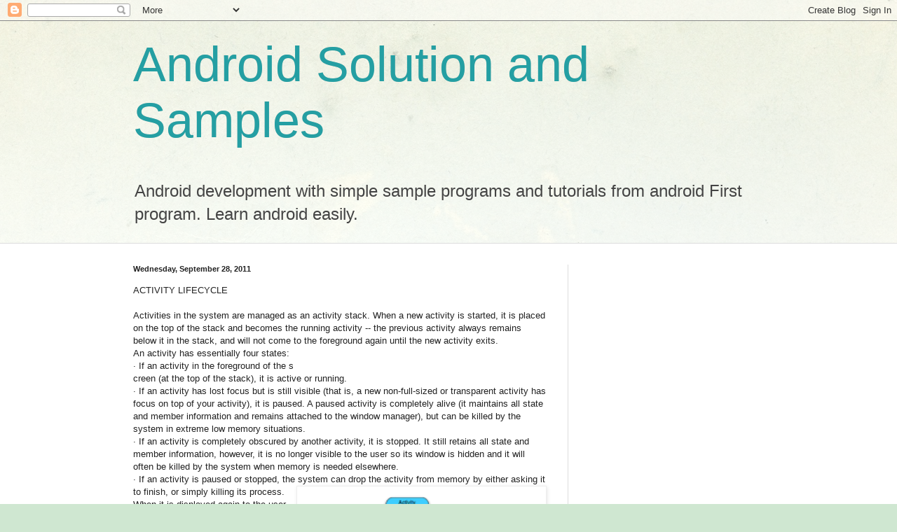

--- FILE ---
content_type: text/html; charset=UTF-8
request_url: http://android-solution-sample.blogspot.com/2011/09/activity-lifecycle-activities-in-system.html
body_size: 14265
content:
<!DOCTYPE html>
<html class='v2' dir='ltr' xmlns='http://www.w3.org/1999/xhtml' xmlns:b='http://www.google.com/2005/gml/b' xmlns:data='http://www.google.com/2005/gml/data' xmlns:expr='http://www.google.com/2005/gml/expr'>
<head>
<link href='https://www.blogger.com/static/v1/widgets/335934321-css_bundle_v2.css' rel='stylesheet' type='text/css'/>
<meta content='width=1100' name='viewport'/>
<meta content='text/html; charset=UTF-8' http-equiv='Content-Type'/>
<meta content='blogger' name='generator'/>
<link href='http://android-solution-sample.blogspot.com/favicon.ico' rel='icon' type='image/x-icon'/>
<link href='http://android-solution-sample.blogspot.com/2011/09/activity-lifecycle-activities-in-system.html' rel='canonical'/>
<link rel="alternate" type="application/atom+xml" title="Android Solution and Samples - Atom" href="http://android-solution-sample.blogspot.com/feeds/posts/default" />
<link rel="alternate" type="application/rss+xml" title="Android Solution and Samples - RSS" href="http://android-solution-sample.blogspot.com/feeds/posts/default?alt=rss" />
<link rel="service.post" type="application/atom+xml" title="Android Solution and Samples - Atom" href="https://www.blogger.com/feeds/5778662197868112639/posts/default" />

<link rel="alternate" type="application/atom+xml" title="Android Solution and Samples - Atom" href="http://android-solution-sample.blogspot.com/feeds/1330270727197188566/comments/default" />
<!--Can't find substitution for tag [blog.ieCssRetrofitLinks]-->
<link href='https://blogger.googleusercontent.com/img/b/R29vZ2xl/AVvXsEgP7RpeXYL6LiUyRWU2qvm2u_Ko1fMlG_QVosuuFitpMqbjdJIFXdnEi5AYOtE7PP0jJvF_COIet_owy8j5fuFwYATCAHxoAjyeLfeJMaggMNwcziyuOoLSufaY08pCfQOmAdCHVWytQUk/s320/alert_dialog_icon.png' rel='image_src'/>
<meta content='http://android-solution-sample.blogspot.com/2011/09/activity-lifecycle-activities-in-system.html' property='og:url'/>
<meta content='Android Solution and Samples' property='og:title'/>
<meta content='android sample, tutorial, basic example, download, mapview, listview, out of memory, Activity, intent, Broadcast receivers, Services' property='og:description'/>
<meta content='https://blogger.googleusercontent.com/img/b/R29vZ2xl/AVvXsEgP7RpeXYL6LiUyRWU2qvm2u_Ko1fMlG_QVosuuFitpMqbjdJIFXdnEi5AYOtE7PP0jJvF_COIet_owy8j5fuFwYATCAHxoAjyeLfeJMaggMNwcziyuOoLSufaY08pCfQOmAdCHVWytQUk/w1200-h630-p-k-no-nu/alert_dialog_icon.png' property='og:image'/>
<title>Android Solution and Samples</title>
<style id='page-skin-1' type='text/css'><!--
/*
-----------------------------------------------
Blogger Template Style
Name:     Simple
Designer: Blogger
URL:      www.blogger.com
----------------------------------------------- */
/* Content
----------------------------------------------- */
body {
font: normal normal 12px Arial, Tahoma, Helvetica, FreeSans, sans-serif;
color: #222222;
background: #cfe7d1 url(//themes.googleusercontent.com/image?id=1x_TqXo6-7t6y2ZiuOyQ2Bk6Zod9CTtyKYtRui0IeQJe6hVlJcQiXYG2xQGkxKvl6iZMJ) repeat fixed top center /* Credit: gaffera (https://www.istockphoto.com/googleimages.php?id=4072573&amp;platform=blogger) */;
padding: 0 0 0 0;
background-attachment: scroll;
}
html body .content-outer {
min-width: 0;
max-width: 100%;
width: 100%;
}
h2 {
font-size: 22px;
}
a:link {
text-decoration:none;
color: #249fa3;
}
a:visited {
text-decoration:none;
color: #7c93a1;
}
a:hover {
text-decoration:underline;
color: #5dc2c0;
}
.body-fauxcolumn-outer .fauxcolumn-inner {
background: transparent url(https://resources.blogblog.com/blogblog/data/1kt/simple/body_gradient_tile_light.png) repeat scroll top left;
_background-image: none;
}
.body-fauxcolumn-outer .cap-top {
position: absolute;
z-index: 1;
height: 400px;
width: 100%;
}
.body-fauxcolumn-outer .cap-top .cap-left {
width: 100%;
background: transparent url(https://resources.blogblog.com/blogblog/data/1kt/simple/gradients_light.png) repeat-x scroll top left;
_background-image: none;
}
.content-outer {
-moz-box-shadow: 0 0 0 rgba(0, 0, 0, .15);
-webkit-box-shadow: 0 0 0 rgba(0, 0, 0, .15);
-goog-ms-box-shadow: 0 0 0 #333333;
box-shadow: 0 0 0 rgba(0, 0, 0, .15);
margin-bottom: 1px;
}
.content-inner {
padding: 0 0;
}
.main-outer, .footer-outer {
background-color: #ffffff;
}
/* Header
----------------------------------------------- */
.header-outer {
background: transparent none repeat-x scroll 0 -400px;
_background-image: none;
}
.Header h1 {
font: normal normal 70px Arial, Tahoma, Helvetica, FreeSans, sans-serif;
color: #249fa3;
text-shadow: 0 0 0 rgba(0, 0, 0, .2);
}
.Header h1 a {
color: #249fa3;
}
.Header .description {
font-size: 200%;
color: #444444;
}
.header-inner .Header .titlewrapper {
padding: 22px 30px;
}
.header-inner .Header .descriptionwrapper {
padding: 0 30px;
}
/* Tabs
----------------------------------------------- */
.tabs-inner .section:first-child {
border-top: 0 solid #dddddd;
}
.tabs-inner .section:first-child ul {
margin-top: -0;
border-top: 0 solid #dddddd;
border-left: 0 solid #dddddd;
border-right: 0 solid #dddddd;
}
.tabs-inner .widget ul {
background: transparent none repeat-x scroll 0 -800px;
_background-image: none;
border-bottom: 0 solid #dddddd;
margin-top: 0;
margin-left: -0;
margin-right: -0;
}
.tabs-inner .widget li a {
display: inline-block;
padding: .6em 1em;
font: normal normal 20px Arial, Tahoma, Helvetica, FreeSans, sans-serif;
color: #00818b;
border-left: 0 solid #ffffff;
border-right: 0 solid #dddddd;
}
.tabs-inner .widget li:first-child a {
border-left: none;
}
.tabs-inner .widget li.selected a, .tabs-inner .widget li a:hover {
color: #444444;
background-color: transparent;
text-decoration: none;
}
/* Columns
----------------------------------------------- */
.main-outer {
border-top: 1px solid #dddddd;
}
.fauxcolumn-left-outer .fauxcolumn-inner {
border-right: 1px solid #dddddd;
}
.fauxcolumn-right-outer .fauxcolumn-inner {
border-left: 1px solid #dddddd;
}
/* Headings
----------------------------------------------- */
div.widget > h2,
div.widget h2.title {
margin: 0 0 1em 0;
font: normal bold 11px Arial, Tahoma, Helvetica, FreeSans, sans-serif;
color: #000000;
}
/* Widgets
----------------------------------------------- */
.widget .zippy {
color: #999999;
text-shadow: 2px 2px 1px rgba(0, 0, 0, .1);
}
.widget .popular-posts ul {
list-style: none;
}
/* Posts
----------------------------------------------- */
h2.date-header {
font: normal bold 11px Arial, Tahoma, Helvetica, FreeSans, sans-serif;
}
.date-header span {
background-color: transparent;
color: #222222;
padding: inherit;
letter-spacing: inherit;
margin: inherit;
}
.main-inner {
padding-top: 30px;
padding-bottom: 30px;
}
.main-inner .column-center-inner {
padding: 0 15px;
}
.main-inner .column-center-inner .section {
margin: 0 15px;
}
.post {
margin: 0 0 25px 0;
}
h3.post-title, .comments h4 {
font: normal normal 22px Arial, Tahoma, Helvetica, FreeSans, sans-serif;
margin: .75em 0 0;
}
.post-body {
font-size: 110%;
line-height: 1.4;
position: relative;
}
.post-body img, .post-body .tr-caption-container, .Profile img, .Image img,
.BlogList .item-thumbnail img {
padding: 2px;
background: #ffffff;
border: 1px solid #eeeeee;
-moz-box-shadow: 1px 1px 5px rgba(0, 0, 0, .1);
-webkit-box-shadow: 1px 1px 5px rgba(0, 0, 0, .1);
box-shadow: 1px 1px 5px rgba(0, 0, 0, .1);
}
.post-body img, .post-body .tr-caption-container {
padding: 5px;
}
.post-body .tr-caption-container {
color: #222222;
}
.post-body .tr-caption-container img {
padding: 0;
background: transparent;
border: none;
-moz-box-shadow: 0 0 0 rgba(0, 0, 0, .1);
-webkit-box-shadow: 0 0 0 rgba(0, 0, 0, .1);
box-shadow: 0 0 0 rgba(0, 0, 0, .1);
}
.post-header {
margin: 0 0 1.5em;
line-height: 1.6;
font-size: 90%;
}
.post-footer {
margin: 20px -2px 0;
padding: 5px 10px;
color: #666666;
background-color: #f9f9f9;
border-bottom: 1px solid #eeeeee;
line-height: 1.6;
font-size: 90%;
}
#comments .comment-author {
padding-top: 1.5em;
border-top: 1px solid #dddddd;
background-position: 0 1.5em;
}
#comments .comment-author:first-child {
padding-top: 0;
border-top: none;
}
.avatar-image-container {
margin: .2em 0 0;
}
#comments .avatar-image-container img {
border: 1px solid #eeeeee;
}
/* Comments
----------------------------------------------- */
.comments .comments-content .icon.blog-author {
background-repeat: no-repeat;
background-image: url([data-uri]);
}
.comments .comments-content .loadmore a {
border-top: 1px solid #999999;
border-bottom: 1px solid #999999;
}
.comments .comment-thread.inline-thread {
background-color: #f9f9f9;
}
.comments .continue {
border-top: 2px solid #999999;
}
/* Accents
---------------------------------------------- */
.section-columns td.columns-cell {
border-left: 1px solid #dddddd;
}
.blog-pager {
background: transparent none no-repeat scroll top center;
}
.blog-pager-older-link, .home-link,
.blog-pager-newer-link {
background-color: #ffffff;
padding: 5px;
}
.footer-outer {
border-top: 0 dashed #bbbbbb;
}
/* Mobile
----------------------------------------------- */
body.mobile  {
background-size: auto;
}
.mobile .body-fauxcolumn-outer {
background: transparent none repeat scroll top left;
}
.mobile .body-fauxcolumn-outer .cap-top {
background-size: 100% auto;
}
.mobile .content-outer {
-webkit-box-shadow: 0 0 3px rgba(0, 0, 0, .15);
box-shadow: 0 0 3px rgba(0, 0, 0, .15);
}
.mobile .tabs-inner .widget ul {
margin-left: 0;
margin-right: 0;
}
.mobile .post {
margin: 0;
}
.mobile .main-inner .column-center-inner .section {
margin: 0;
}
.mobile .date-header span {
padding: 0.1em 10px;
margin: 0 -10px;
}
.mobile h3.post-title {
margin: 0;
}
.mobile .blog-pager {
background: transparent none no-repeat scroll top center;
}
.mobile .footer-outer {
border-top: none;
}
.mobile .main-inner, .mobile .footer-inner {
background-color: #ffffff;
}
.mobile-index-contents {
color: #222222;
}
.mobile-link-button {
background-color: #249fa3;
}
.mobile-link-button a:link, .mobile-link-button a:visited {
color: #ffffff;
}
.mobile .tabs-inner .section:first-child {
border-top: none;
}
.mobile .tabs-inner .PageList .widget-content {
background-color: transparent;
color: #444444;
border-top: 0 solid #dddddd;
border-bottom: 0 solid #dddddd;
}
.mobile .tabs-inner .PageList .widget-content .pagelist-arrow {
border-left: 1px solid #dddddd;
}

--></style>
<style id='template-skin-1' type='text/css'><!--
body {
min-width: 960px;
}
.content-outer, .content-fauxcolumn-outer, .region-inner {
min-width: 960px;
max-width: 960px;
_width: 960px;
}
.main-inner .columns {
padding-left: 0;
padding-right: 310px;
}
.main-inner .fauxcolumn-center-outer {
left: 0;
right: 310px;
/* IE6 does not respect left and right together */
_width: expression(this.parentNode.offsetWidth -
parseInt("0") -
parseInt("310px") + 'px');
}
.main-inner .fauxcolumn-left-outer {
width: 0;
}
.main-inner .fauxcolumn-right-outer {
width: 310px;
}
.main-inner .column-left-outer {
width: 0;
right: 100%;
margin-left: -0;
}
.main-inner .column-right-outer {
width: 310px;
margin-right: -310px;
}
#layout {
min-width: 0;
}
#layout .content-outer {
min-width: 0;
width: 800px;
}
#layout .region-inner {
min-width: 0;
width: auto;
}
body#layout div.add_widget {
padding: 8px;
}
body#layout div.add_widget a {
margin-left: 32px;
}
--></style>
<link href='https://www.blogger.com/dyn-css/authorization.css?targetBlogID=5778662197868112639&amp;zx=a57f89b8-18c8-4bf3-9a26-fd55bd19db1d' media='none' onload='if(media!=&#39;all&#39;)media=&#39;all&#39;' rel='stylesheet'/><noscript><link href='https://www.blogger.com/dyn-css/authorization.css?targetBlogID=5778662197868112639&amp;zx=a57f89b8-18c8-4bf3-9a26-fd55bd19db1d' rel='stylesheet'/></noscript>
<meta name='google-adsense-platform-account' content='ca-host-pub-1556223355139109'/>
<meta name='google-adsense-platform-domain' content='blogspot.com'/>

<!-- data-ad-client=ca-pub-0161712260181830 -->

</head>
<body class='loading variant-wide'>
<div class='navbar section' id='navbar' name='Navbar'><div class='widget Navbar' data-version='1' id='Navbar1'><script type="text/javascript">
    function setAttributeOnload(object, attribute, val) {
      if(window.addEventListener) {
        window.addEventListener('load',
          function(){ object[attribute] = val; }, false);
      } else {
        window.attachEvent('onload', function(){ object[attribute] = val; });
      }
    }
  </script>
<div id="navbar-iframe-container"></div>
<script type="text/javascript" src="https://apis.google.com/js/platform.js"></script>
<script type="text/javascript">
      gapi.load("gapi.iframes:gapi.iframes.style.bubble", function() {
        if (gapi.iframes && gapi.iframes.getContext) {
          gapi.iframes.getContext().openChild({
              url: 'https://www.blogger.com/navbar/5778662197868112639?po\x3d1330270727197188566\x26origin\x3dhttp://android-solution-sample.blogspot.com',
              where: document.getElementById("navbar-iframe-container"),
              id: "navbar-iframe"
          });
        }
      });
    </script><script type="text/javascript">
(function() {
var script = document.createElement('script');
script.type = 'text/javascript';
script.src = '//pagead2.googlesyndication.com/pagead/js/google_top_exp.js';
var head = document.getElementsByTagName('head')[0];
if (head) {
head.appendChild(script);
}})();
</script>
</div></div>
<div class='body-fauxcolumns'>
<div class='fauxcolumn-outer body-fauxcolumn-outer'>
<div class='cap-top'>
<div class='cap-left'></div>
<div class='cap-right'></div>
</div>
<div class='fauxborder-left'>
<div class='fauxborder-right'></div>
<div class='fauxcolumn-inner'>
</div>
</div>
<div class='cap-bottom'>
<div class='cap-left'></div>
<div class='cap-right'></div>
</div>
</div>
</div>
<div class='content'>
<div class='content-fauxcolumns'>
<div class='fauxcolumn-outer content-fauxcolumn-outer'>
<div class='cap-top'>
<div class='cap-left'></div>
<div class='cap-right'></div>
</div>
<div class='fauxborder-left'>
<div class='fauxborder-right'></div>
<div class='fauxcolumn-inner'>
</div>
</div>
<div class='cap-bottom'>
<div class='cap-left'></div>
<div class='cap-right'></div>
</div>
</div>
</div>
<div class='content-outer'>
<div class='content-cap-top cap-top'>
<div class='cap-left'></div>
<div class='cap-right'></div>
</div>
<div class='fauxborder-left content-fauxborder-left'>
<div class='fauxborder-right content-fauxborder-right'></div>
<div class='content-inner'>
<header>
<div class='header-outer'>
<div class='header-cap-top cap-top'>
<div class='cap-left'></div>
<div class='cap-right'></div>
</div>
<div class='fauxborder-left header-fauxborder-left'>
<div class='fauxborder-right header-fauxborder-right'></div>
<div class='region-inner header-inner'>
<div class='header section' id='header' name='Header'><div class='widget Header' data-version='1' id='Header1'>
<div id='header-inner'>
<div class='titlewrapper'>
<h1 class='title'>
<a href='http://android-solution-sample.blogspot.com/'>
Android Solution and Samples
</a>
</h1>
</div>
<div class='descriptionwrapper'>
<p class='description'><span>Android development with simple sample programs and tutorials from android First program. Learn android easily.</span></p>
</div>
</div>
</div></div>
</div>
</div>
<div class='header-cap-bottom cap-bottom'>
<div class='cap-left'></div>
<div class='cap-right'></div>
</div>
</div>
</header>
<div class='tabs-outer'>
<div class='tabs-cap-top cap-top'>
<div class='cap-left'></div>
<div class='cap-right'></div>
</div>
<div class='fauxborder-left tabs-fauxborder-left'>
<div class='fauxborder-right tabs-fauxborder-right'></div>
<div class='region-inner tabs-inner'>
<div class='tabs no-items section' id='crosscol' name='Cross-Column'></div>
<div class='tabs no-items section' id='crosscol-overflow' name='Cross-Column 2'></div>
</div>
</div>
<div class='tabs-cap-bottom cap-bottom'>
<div class='cap-left'></div>
<div class='cap-right'></div>
</div>
</div>
<div class='main-outer'>
<div class='main-cap-top cap-top'>
<div class='cap-left'></div>
<div class='cap-right'></div>
</div>
<div class='fauxborder-left main-fauxborder-left'>
<div class='fauxborder-right main-fauxborder-right'></div>
<div class='region-inner main-inner'>
<div class='columns fauxcolumns'>
<div class='fauxcolumn-outer fauxcolumn-center-outer'>
<div class='cap-top'>
<div class='cap-left'></div>
<div class='cap-right'></div>
</div>
<div class='fauxborder-left'>
<div class='fauxborder-right'></div>
<div class='fauxcolumn-inner'>
</div>
</div>
<div class='cap-bottom'>
<div class='cap-left'></div>
<div class='cap-right'></div>
</div>
</div>
<div class='fauxcolumn-outer fauxcolumn-left-outer'>
<div class='cap-top'>
<div class='cap-left'></div>
<div class='cap-right'></div>
</div>
<div class='fauxborder-left'>
<div class='fauxborder-right'></div>
<div class='fauxcolumn-inner'>
</div>
</div>
<div class='cap-bottom'>
<div class='cap-left'></div>
<div class='cap-right'></div>
</div>
</div>
<div class='fauxcolumn-outer fauxcolumn-right-outer'>
<div class='cap-top'>
<div class='cap-left'></div>
<div class='cap-right'></div>
</div>
<div class='fauxborder-left'>
<div class='fauxborder-right'></div>
<div class='fauxcolumn-inner'>
</div>
</div>
<div class='cap-bottom'>
<div class='cap-left'></div>
<div class='cap-right'></div>
</div>
</div>
<!-- corrects IE6 width calculation -->
<div class='columns-inner'>
<div class='column-center-outer'>
<div class='column-center-inner'>
<div class='main section' id='main' name='Main'><div class='widget Blog' data-version='1' id='Blog1'>
<div class='blog-posts hfeed'>

          <div class="date-outer">
        
<h2 class='date-header'><span>Wednesday, September 28, 2011</span></h2>

          <div class="date-posts">
        
<div class='post-outer'>
<div class='post hentry uncustomized-post-template' itemprop='blogPost' itemscope='itemscope' itemtype='http://schema.org/BlogPosting'>
<meta content='https://blogger.googleusercontent.com/img/b/R29vZ2xl/AVvXsEgP7RpeXYL6LiUyRWU2qvm2u_Ko1fMlG_QVosuuFitpMqbjdJIFXdnEi5AYOtE7PP0jJvF_COIet_owy8j5fuFwYATCAHxoAjyeLfeJMaggMNwcziyuOoLSufaY08pCfQOmAdCHVWytQUk/s320/alert_dialog_icon.png' itemprop='image_url'/>
<meta content='5778662197868112639' itemprop='blogId'/>
<meta content='1330270727197188566' itemprop='postId'/>
<a name='1330270727197188566'></a>
<div class='post-header'>
<div class='post-header-line-1'></div>
</div>
<div class='post-body entry-content' id='post-body-1330270727197188566' itemprop='description articleBody'>
<span class="Apple-style-span">ACTIVITY LIFECYCLE</span><br /><br />Activities in the system are managed as an activity stack. When a new activity is started, it is placed on the top of the stack and becomes the running activity -- the previous activity always remains below it in the stack, and will not come to the foreground again until the new activity exits.<br />An activity has essentially four states:<br />&#183;         If an activity in the foreground of the s<br />creen (at the top of the stack), it is active or running.<br />&#183;         If an activity has lost focus but is still visible (that is, a new non-full-sized or transparent activity has focus on top of your activity), it is paused. A paused activity is completely alive (it maintains all state and member information and remains attached to the window manager), but can be killed by the system in extreme low memory situations.<br />&#183;         If an activity is completely obscured by another activity, it is stopped. It still retains all state and member information, however, it is no longer visible to the user so its window is hidden and it will often be killed by the system when memory is needed elsewhere.<br />&#183;         If an activity is paused or stopped, the system can drop the a<img alt="" border="0" id="BLOGGER_PHOTO_ID_5657348988420920866" src="https://blogger.googleusercontent.com/img/b/R29vZ2xl/AVvXsEgP7RpeXYL6LiUyRWU2qvm2u_Ko1fMlG_QVosuuFitpMqbjdJIFXdnEi5AYOtE7PP0jJvF_COIet_owy8j5fuFwYATCAHxoAjyeLfeJMaggMNwcziyuOoLSufaY08pCfQOmAdCHVWytQUk/s320/alert_dialog_icon.png" style="text-align: center; float: right; margin-top: 0px; margin-right: 0px; margin-bottom: 10px; margin-left: 10px; cursor: pointer; width: 345px; height: 470px; " />ctivity from memory by either asking it to finish, or simply killing its process. When it is displayed again to the user, it must be completely restarted and restored to its previous state.<br />The following diagram shows the important state paths of an<div> Activity. The square rectangles represent callback methods you can implement to perform operations when the Activity moves between states. The colored ovals are major states the Activity can be in.<br /></div><br /><div align="center"><br /><br /></div><div style="text-align: center;"><br /></div><br /><br /><br /><br /><br /><br /><br /><br /><br /><br /><br /><br /><br /><br /><br /><br /><br /><br /><br /><br /><br /><br /><br />Increse your blog Ranking<br /><a href="http://freewebsubmission.com/"><b>FreeWebSubmission.com</b></a>
<br/>
<div class='fb-like' data-action='like' data-href='https://www.facebook.com/Hemant-Menaria-207367412622645/?ref=bookmarks' data-layout='standard' data-share='true' data-show-faces='true' data-size='small'></div>
<br/>
<div style='clear: both;'></div>
</div>
<div class='post-footer'>
<div class='post-footer-line post-footer-line-1'>
<span class='post-author vcard'>
Posted by
<span class='fn' itemprop='author' itemscope='itemscope' itemtype='http://schema.org/Person'>
<meta content='https://www.blogger.com/profile/09310872784707130717' itemprop='url'/>
<a class='g-profile' href='https://www.blogger.com/profile/09310872784707130717' rel='author' title='author profile'>
<span itemprop='name'>Programing Solution</span>
</a>
</span>
</span>
<span class='post-timestamp'>
at
<meta content='http://android-solution-sample.blogspot.com/2011/09/activity-lifecycle-activities-in-system.html' itemprop='url'/>
<a class='timestamp-link' href='http://android-solution-sample.blogspot.com/2011/09/activity-lifecycle-activities-in-system.html' rel='bookmark' title='permanent link'><abbr class='published' itemprop='datePublished' title='2011-09-28T15:31:00+05:30'>3:31:00&#8239;PM</abbr></a>
</span>
<span class='reaction-buttons'>
</span>
<span class='post-comment-link'>
</span>
<span class='post-backlinks post-comment-link'>
</span>
<span class='post-icons'>
<span class='item-control blog-admin pid-1845239221'>
<a href='https://www.blogger.com/post-edit.g?blogID=5778662197868112639&postID=1330270727197188566&from=pencil' title='Edit Post'>
<img alt='' class='icon-action' height='18' src='https://resources.blogblog.com/img/icon18_edit_allbkg.gif' width='18'/>
</a>
</span>
</span>
<div class='post-share-buttons goog-inline-block'>
<a class='goog-inline-block share-button sb-email' href='https://www.blogger.com/share-post.g?blogID=5778662197868112639&postID=1330270727197188566&target=email' target='_blank' title='Email This'><span class='share-button-link-text'>Email This</span></a><a class='goog-inline-block share-button sb-blog' href='https://www.blogger.com/share-post.g?blogID=5778662197868112639&postID=1330270727197188566&target=blog' onclick='window.open(this.href, "_blank", "height=270,width=475"); return false;' target='_blank' title='BlogThis!'><span class='share-button-link-text'>BlogThis!</span></a><a class='goog-inline-block share-button sb-twitter' href='https://www.blogger.com/share-post.g?blogID=5778662197868112639&postID=1330270727197188566&target=twitter' target='_blank' title='Share to X'><span class='share-button-link-text'>Share to X</span></a><a class='goog-inline-block share-button sb-facebook' href='https://www.blogger.com/share-post.g?blogID=5778662197868112639&postID=1330270727197188566&target=facebook' onclick='window.open(this.href, "_blank", "height=430,width=640"); return false;' target='_blank' title='Share to Facebook'><span class='share-button-link-text'>Share to Facebook</span></a><a class='goog-inline-block share-button sb-pinterest' href='https://www.blogger.com/share-post.g?blogID=5778662197868112639&postID=1330270727197188566&target=pinterest' target='_blank' title='Share to Pinterest'><span class='share-button-link-text'>Share to Pinterest</span></a>
</div>
</div>
<div class='post-footer-line post-footer-line-2'>
<span class='post-labels'>
</span>
</div>
<div class='post-footer-line post-footer-line-3'>
<span class='post-location'>
</span>
</div>
</div>
</div>
<div class='comments' id='comments'>
<a name='comments'></a>
<h4>No comments:</h4>
<div id='Blog1_comments-block-wrapper'>
<dl class='avatar-comment-indent' id='comments-block'>
</dl>
</div>
<p class='comment-footer'>
<div class='comment-form'>
<a name='comment-form'></a>
<h4 id='comment-post-message'>Post a Comment</h4>
<p>
</p>
<a href='https://www.blogger.com/comment/frame/5778662197868112639?po=1330270727197188566&hl=en&saa=85391&origin=http://android-solution-sample.blogspot.com' id='comment-editor-src'></a>
<iframe allowtransparency='true' class='blogger-iframe-colorize blogger-comment-from-post' frameborder='0' height='410px' id='comment-editor' name='comment-editor' src='' width='100%'></iframe>
<script src='https://www.blogger.com/static/v1/jsbin/2830521187-comment_from_post_iframe.js' type='text/javascript'></script>
<script type='text/javascript'>
      BLOG_CMT_createIframe('https://www.blogger.com/rpc_relay.html');
    </script>
</div>
</p>
</div>
</div>
<div class='inline-ad'>
<script type="text/javascript">
    google_ad_client = "ca-pub-0161712260181830";
    google_ad_host = "ca-host-pub-1556223355139109";
    google_ad_host_channel = "L0007";
    google_ad_slot = "4874056748";
    google_ad_width = 160;
    google_ad_height = 600;
</script>
<!-- android-solution-sample_main_Blog1_160x600_as -->
<script type="text/javascript"
src="//pagead2.googlesyndication.com/pagead/show_ads.js">
</script>
</div>

        </div></div>
      
</div>
<div class='blog-pager' id='blog-pager'>
<span id='blog-pager-newer-link'>
<a class='blog-pager-newer-link' href='http://android-solution-sample.blogspot.com/2011/09/android-simple-alertdialog-example.html' id='Blog1_blog-pager-newer-link' title='Newer Post'>Newer Post</a>
</span>
<a class='home-link' href='http://android-solution-sample.blogspot.com/'>Home</a>
</div>
<div class='clear'></div>
<div class='post-feeds'>
<div class='feed-links'>
Subscribe to:
<a class='feed-link' href='http://android-solution-sample.blogspot.com/feeds/1330270727197188566/comments/default' target='_blank' type='application/atom+xml'>Post Comments (Atom)</a>
</div>
</div>
</div>
</div>
</div>
</div>
<div class='column-left-outer'>
<div class='column-left-inner'>
<aside>
</aside>
</div>
</div>
<div class='column-right-outer'>
<div class='column-right-inner'>
<aside>
<div class='sidebar section' id='sidebar-right-1'><div class='widget AdSense' data-version='1' id='AdSense1'>
<div class='widget-content'>
<script async src="//pagead2.googlesyndication.com/pagead/js/adsbygoogle.js"></script>
<!-- android-solution-sample_sidebar-right-1_AdSense1_1x1_as -->
<ins class="adsbygoogle"
     style="display:block"
     data-ad-client="ca-pub-0161712260181830"
     data-ad-host="ca-host-pub-1556223355139109"
     data-ad-host-channel="L0001"
     data-ad-slot="1874935144"
     data-ad-format="auto"></ins>
<script>
(adsbygoogle = window.adsbygoogle || []).push({});
</script>
<div class='clear'></div>
</div>
</div><div class='widget BlogSearch' data-version='1' id='BlogSearch1'>
<h2 class='title'>Search</h2>
<div class='widget-content'>
<div id='BlogSearch1_form'>
<form action='http://android-solution-sample.blogspot.com/search' class='gsc-search-box' target='_top'>
<table cellpadding='0' cellspacing='0' class='gsc-search-box'>
<tbody>
<tr>
<td class='gsc-input'>
<input autocomplete='off' class='gsc-input' name='q' size='10' title='search' type='text' value=''/>
</td>
<td class='gsc-search-button'>
<input class='gsc-search-button' title='search' type='submit' value='Search'/>
</td>
</tr>
</tbody>
</table>
</form>
</div>
</div>
<div class='clear'></div>
</div><div class='widget Profile' data-version='1' id='Profile1'>
<h2>About Me</h2>
<div class='widget-content'>
<a href='https://www.blogger.com/profile/09310872784707130717'><img alt='My photo' class='profile-img' height='80' src='//blogger.googleusercontent.com/img/b/R29vZ2xl/AVvXsEhauLtdIVd-AkFUlZGZyMP-zRfG0D1hvKcoDeg0N7gY2PE4zhIVR7HYZuXPM2RoP3fFf9TjKUKVhxKHDXkvqphN7-6cFhkUFXRjk432vI2vx1R2pSn8vE-r7fij2vtqLg/s220/mypic.jpg' width='80'/></a>
<dl class='profile-datablock'>
<dt class='profile-data'>
<a class='profile-name-link g-profile' href='https://www.blogger.com/profile/09310872784707130717' rel='author' style='background-image: url(//www.blogger.com/img/logo-16.png);'>
Programing Solution
</a>
</dt>
<dd class='profile-textblock'>Hey there, lovely people! I'm Hemant Menaria, and I'm passionate about programming. Having completed my MCA in 2011, I've delved into the world of coding with fervor. I believe in sharing knowledge, making complex concepts easy to grasp for everyone. JAVA, PHP, and ANDROID hold a special place in my heart, and I spend most of my time immersed in them. Currently, I'm deeply engaged in API/Webservice frameworks and crafting Hybrid mobile applications to enhance flexibility in the digital realm. If you ever find yourself stuck with a programming challenge, feel free to reach out to me at +91-8955499900 or drop me a line at hemantmenaria008@gmail.com. I'm always eager to help fellow enthusiasts navigate the intricacies of coding!</dd>
</dl>
<a class='profile-link' href='https://www.blogger.com/profile/09310872784707130717' rel='author'>View my complete profile</a>
<div class='clear'></div>
</div>
</div><div class='widget BlogArchive' data-version='1' id='BlogArchive1'>
<h2>Blog Archive</h2>
<div class='widget-content'>
<div id='ArchiveList'>
<div id='BlogArchive1_ArchiveList'>
<ul class='hierarchy'>
<li class='archivedate collapsed'>
<a class='toggle' href='javascript:void(0)'>
<span class='zippy'>

        &#9658;&#160;
      
</span>
</a>
<a class='post-count-link' href='http://android-solution-sample.blogspot.com/2016/'>
2016
</a>
<span class='post-count' dir='ltr'>(2)</span>
<ul class='hierarchy'>
<li class='archivedate collapsed'>
<a class='toggle' href='javascript:void(0)'>
<span class='zippy'>

        &#9658;&#160;
      
</span>
</a>
<a class='post-count-link' href='http://android-solution-sample.blogspot.com/2016/04/'>
April
</a>
<span class='post-count' dir='ltr'>(2)</span>
</li>
</ul>
</li>
</ul>
<ul class='hierarchy'>
<li class='archivedate collapsed'>
<a class='toggle' href='javascript:void(0)'>
<span class='zippy'>

        &#9658;&#160;
      
</span>
</a>
<a class='post-count-link' href='http://android-solution-sample.blogspot.com/2012/'>
2012
</a>
<span class='post-count' dir='ltr'>(13)</span>
<ul class='hierarchy'>
<li class='archivedate collapsed'>
<a class='toggle' href='javascript:void(0)'>
<span class='zippy'>

        &#9658;&#160;
      
</span>
</a>
<a class='post-count-link' href='http://android-solution-sample.blogspot.com/2012/11/'>
November
</a>
<span class='post-count' dir='ltr'>(3)</span>
</li>
</ul>
<ul class='hierarchy'>
<li class='archivedate collapsed'>
<a class='toggle' href='javascript:void(0)'>
<span class='zippy'>

        &#9658;&#160;
      
</span>
</a>
<a class='post-count-link' href='http://android-solution-sample.blogspot.com/2012/10/'>
October
</a>
<span class='post-count' dir='ltr'>(1)</span>
</li>
</ul>
<ul class='hierarchy'>
<li class='archivedate collapsed'>
<a class='toggle' href='javascript:void(0)'>
<span class='zippy'>

        &#9658;&#160;
      
</span>
</a>
<a class='post-count-link' href='http://android-solution-sample.blogspot.com/2012/06/'>
June
</a>
<span class='post-count' dir='ltr'>(1)</span>
</li>
</ul>
<ul class='hierarchy'>
<li class='archivedate collapsed'>
<a class='toggle' href='javascript:void(0)'>
<span class='zippy'>

        &#9658;&#160;
      
</span>
</a>
<a class='post-count-link' href='http://android-solution-sample.blogspot.com/2012/03/'>
March
</a>
<span class='post-count' dir='ltr'>(5)</span>
</li>
</ul>
<ul class='hierarchy'>
<li class='archivedate collapsed'>
<a class='toggle' href='javascript:void(0)'>
<span class='zippy'>

        &#9658;&#160;
      
</span>
</a>
<a class='post-count-link' href='http://android-solution-sample.blogspot.com/2012/01/'>
January
</a>
<span class='post-count' dir='ltr'>(3)</span>
</li>
</ul>
</li>
</ul>
<ul class='hierarchy'>
<li class='archivedate expanded'>
<a class='toggle' href='javascript:void(0)'>
<span class='zippy toggle-open'>

        &#9660;&#160;
      
</span>
</a>
<a class='post-count-link' href='http://android-solution-sample.blogspot.com/2011/'>
2011
</a>
<span class='post-count' dir='ltr'>(40)</span>
<ul class='hierarchy'>
<li class='archivedate collapsed'>
<a class='toggle' href='javascript:void(0)'>
<span class='zippy'>

        &#9658;&#160;
      
</span>
</a>
<a class='post-count-link' href='http://android-solution-sample.blogspot.com/2011/12/'>
December
</a>
<span class='post-count' dir='ltr'>(4)</span>
</li>
</ul>
<ul class='hierarchy'>
<li class='archivedate collapsed'>
<a class='toggle' href='javascript:void(0)'>
<span class='zippy'>

        &#9658;&#160;
      
</span>
</a>
<a class='post-count-link' href='http://android-solution-sample.blogspot.com/2011/11/'>
November
</a>
<span class='post-count' dir='ltr'>(8)</span>
</li>
</ul>
<ul class='hierarchy'>
<li class='archivedate collapsed'>
<a class='toggle' href='javascript:void(0)'>
<span class='zippy'>

        &#9658;&#160;
      
</span>
</a>
<a class='post-count-link' href='http://android-solution-sample.blogspot.com/2011/10/'>
October
</a>
<span class='post-count' dir='ltr'>(19)</span>
</li>
</ul>
<ul class='hierarchy'>
<li class='archivedate expanded'>
<a class='toggle' href='javascript:void(0)'>
<span class='zippy toggle-open'>

        &#9660;&#160;
      
</span>
</a>
<a class='post-count-link' href='http://android-solution-sample.blogspot.com/2011/09/'>
September
</a>
<span class='post-count' dir='ltr'>(9)</span>
<ul class='posts'>
<li><a href='http://android-solution-sample.blogspot.com/2011/09/android-programming-fundamentals-part2.html'>Android Application Fundamentals (Part2)</a></li>
<li><a href='http://android-solution-sample.blogspot.com/2011/09/simple-gridview-source-code-main.html'>Android Simple GridVeiw</a></li>
<li><a href='http://android-solution-sample.blogspot.com/2011/09/android-hide-title-bar-status-bar.html'>Android - Hide Title Bar &amp; Status Bar through Andr...</a></li>
<li><a href='http://android-solution-sample.blogspot.com/2011/09/android-emulator.html'>Android Emulator</a></li>
<li><a href='http://android-solution-sample.blogspot.com/2011/09/simple-edittext-source-code-main.html'>Android EditText Example</a></li>
<li><a href='http://android-solution-sample.blogspot.com/2011/09/android-checkbox-example_9653.html'>Android CheckBox Example</a></li>
<li><a href='http://android-solution-sample.blogspot.com/2011/09/android-simple-button-click.html'>Android Simple Button Click Example</a></li>
<li><a href='http://android-solution-sample.blogspot.com/2011/09/android-simple-alertdialog-example.html'>Android Simple AlertDialog Example</a></li>
<li><a href='http://android-solution-sample.blogspot.com/2011/09/activity-lifecycle-activities-in-system.html'>ACTIVITY LIFECYCLEActivities in the system are man...</a></li>
</ul>
</li>
</ul>
</li>
</ul>
</div>
</div>
<div class='clear'></div>
</div>
</div><div class='widget HTML' data-version='1' id='HTML1'>
<div class='widget-content'>
<div id="fb-root"></div>
<script>(function(d, s, id) {
  var js, fjs = d.getElementsByTagName(s)[0];
  if (d.getElementById(id)) return;
  js = d.createElement(s); js.id = id;
  js.src = "//connect.facebook.net/en_US/all.js#xfbml=1&appId=176188029122121";
  fjs.parentNode.insertBefore(js, fjs);
}(document, 'script', 'facebook-jssdk'));</script>

<div class="fb-like" data-href="https://www.facebook.com/Hemant-Menaria-207367412622645/?ref=bookmarks" data-layout="standard" data-action="like" data-size="small" data-show-faces="true" data-share="true"></div>
</div>
<div class='clear'></div>
</div><div class='widget Followers' data-version='1' id='Followers1'>
<h2 class='title'>Followers</h2>
<div class='widget-content'>
<div id='Followers1-wrapper'>
<div style='margin-right:2px;'>
<div><script type="text/javascript" src="https://apis.google.com/js/platform.js"></script>
<div id="followers-iframe-container"></div>
<script type="text/javascript">
    window.followersIframe = null;
    function followersIframeOpen(url) {
      gapi.load("gapi.iframes", function() {
        if (gapi.iframes && gapi.iframes.getContext) {
          window.followersIframe = gapi.iframes.getContext().openChild({
            url: url,
            where: document.getElementById("followers-iframe-container"),
            messageHandlersFilter: gapi.iframes.CROSS_ORIGIN_IFRAMES_FILTER,
            messageHandlers: {
              '_ready': function(obj) {
                window.followersIframe.getIframeEl().height = obj.height;
              },
              'reset': function() {
                window.followersIframe.close();
                followersIframeOpen("https://www.blogger.com/followers/frame/5778662197868112639?colors\x3dCgt0cmFuc3BhcmVudBILdHJhbnNwYXJlbnQaByMyMjIyMjIiByMyNDlmYTMqByNmZmZmZmYyByMwMDAwMDA6ByMyMjIyMjJCByMyNDlmYTNKByM5OTk5OTlSByMyNDlmYTNaC3RyYW5zcGFyZW50\x26pageSize\x3d21\x26hl\x3den\x26origin\x3dhttp://android-solution-sample.blogspot.com");
              },
              'open': function(url) {
                window.followersIframe.close();
                followersIframeOpen(url);
              }
            }
          });
        }
      });
    }
    followersIframeOpen("https://www.blogger.com/followers/frame/5778662197868112639?colors\x3dCgt0cmFuc3BhcmVudBILdHJhbnNwYXJlbnQaByMyMjIyMjIiByMyNDlmYTMqByNmZmZmZmYyByMwMDAwMDA6ByMyMjIyMjJCByMyNDlmYTNKByM5OTk5OTlSByMyNDlmYTNaC3RyYW5zcGFyZW50\x26pageSize\x3d21\x26hl\x3den\x26origin\x3dhttp://android-solution-sample.blogspot.com");
  </script></div>
</div>
</div>
<div class='clear'></div>
</div>
</div><div class='widget Stats' data-version='1' id='Stats1'>
<h2>Total Pageviews</h2>
<div class='widget-content'>
<div id='Stats1_content' style='display: none;'>
<script src='https://www.gstatic.com/charts/loader.js' type='text/javascript'></script>
<span id='Stats1_sparklinespan' style='display:inline-block; width:75px; height:30px'></span>
<span class='counter-wrapper text-counter-wrapper' id='Stats1_totalCount'>
</span>
<div class='clear'></div>
</div>
</div>
</div><div class='widget Label' data-version='1' id='Label1'>
<h2>Labels</h2>
<div class='widget-content list-label-widget-content'>
<ul>
<li>
<a dir='ltr' href='http://android-solution-sample.blogspot.com/search/label/Activity%20Launch%20Modes'>Activity Launch Modes</a>
<span dir='ltr'>(1)</span>
</li>
<li>
<a dir='ltr' href='http://android-solution-sample.blogspot.com/search/label/Add%20Permission%20Dynemically'>Add Permission Dynemically</a>
<span dir='ltr'>(1)</span>
</li>
<li>
<a dir='ltr' href='http://android-solution-sample.blogspot.com/search/label/Android%20Back%20stack%20activities'>Android Back stack activities</a>
<span dir='ltr'>(1)</span>
</li>
<li>
<a dir='ltr' href='http://android-solution-sample.blogspot.com/search/label/Android%20Broadcast%20Receiver'>Android Broadcast Receiver</a>
<span dir='ltr'>(1)</span>
</li>
<li>
<a dir='ltr' href='http://android-solution-sample.blogspot.com/search/label/Android%20Canvas%20Draw%20Line'>Android Canvas Draw Line</a>
<span dir='ltr'>(1)</span>
</li>
<li>
<a dir='ltr' href='http://android-solution-sample.blogspot.com/search/label/Android%20Facebook%20API%20example%20using%20FBRocket'>Android Facebook API example using FBRocket</a>
<span dir='ltr'>(1)</span>
</li>
<li>
<a dir='ltr' href='http://android-solution-sample.blogspot.com/search/label/android%20GPS'>android GPS</a>
<span dir='ltr'>(1)</span>
</li>
<li>
<a dir='ltr' href='http://android-solution-sample.blogspot.com/search/label/Android%20interview%20questions'>Android interview questions</a>
<span dir='ltr'>(1)</span>
</li>
<li>
<a dir='ltr' href='http://android-solution-sample.blogspot.com/search/label/android%20locationmanager'>android locationmanager</a>
<span dir='ltr'>(2)</span>
</li>
<li>
<a dir='ltr' href='http://android-solution-sample.blogspot.com/search/label/android%20Mapview%20example'>android Mapview example</a>
<span dir='ltr'>(1)</span>
</li>
<li>
<a dir='ltr' href='http://android-solution-sample.blogspot.com/search/label/Android%20NDK%20introduction'>Android NDK introduction</a>
<span dir='ltr'>(1)</span>
</li>
<li>
<a dir='ltr' href='http://android-solution-sample.blogspot.com/search/label/android%20network%20provider'>android network provider</a>
<span dir='ltr'>(1)</span>
</li>
<li>
<a dir='ltr' href='http://android-solution-sample.blogspot.com/search/label/Android%20Sevice'>Android Sevice</a>
<span dir='ltr'>(1)</span>
</li>
<li>
<a dir='ltr' href='http://android-solution-sample.blogspot.com/search/label/Application%20Funcamental'>Application Funcamental</a>
<span dir='ltr'>(1)</span>
</li>
<li>
<a dir='ltr' href='http://android-solution-sample.blogspot.com/search/label/Async%20Task'>Async Task</a>
<span dir='ltr'>(1)</span>
</li>
<li>
<a dir='ltr' href='http://android-solution-sample.blogspot.com/search/label/Bitmap%20out%20of%20memory'>Bitmap out of memory</a>
<span dir='ltr'>(1)</span>
</li>
<li>
<a dir='ltr' href='http://android-solution-sample.blogspot.com/search/label/Button%20Click'>Button Click</a>
<span dir='ltr'>(1)</span>
</li>
<li>
<a dir='ltr' href='http://android-solution-sample.blogspot.com/search/label/call%20API%20periodically'>call API periodically</a>
<span dir='ltr'>(1)</span>
</li>
<li>
<a dir='ltr' href='http://android-solution-sample.blogspot.com/search/label/Check%20Availability%20of%20Network'>Check Availability of Network</a>
<span dir='ltr'>(1)</span>
</li>
<li>
<a dir='ltr' href='http://android-solution-sample.blogspot.com/search/label/Check%20Box'>Check Box</a>
<span dir='ltr'>(1)</span>
</li>
<li>
<a dir='ltr' href='http://android-solution-sample.blogspot.com/search/label/Check%20Screen%20timeout'>Check Screen timeout</a>
<span dir='ltr'>(1)</span>
</li>
<li>
<a dir='ltr' href='http://android-solution-sample.blogspot.com/search/label/Compress%20Image%20File'>Compress Image File</a>
<span dir='ltr'>(1)</span>
</li>
<li>
<a dir='ltr' href='http://android-solution-sample.blogspot.com/search/label/Context%20Menu%20Example'>Context Menu Example</a>
<span dir='ltr'>(1)</span>
</li>
<li>
<a dir='ltr' href='http://android-solution-sample.blogspot.com/search/label/Creat%20DataBase%20%28Part1%29'>Creat DataBase (Part1)</a>
<span dir='ltr'>(1)</span>
</li>
<li>
<a dir='ltr' href='http://android-solution-sample.blogspot.com/search/label/Create%20Thumbnails'>Create Thumbnails</a>
<span dir='ltr'>(1)</span>
</li>
<li>
<a dir='ltr' href='http://android-solution-sample.blogspot.com/search/label/current%20GPS%20location'>current GPS location</a>
<span dir='ltr'>(1)</span>
</li>
<li>
<a dir='ltr' href='http://android-solution-sample.blogspot.com/search/label/current%20GPS%20location%20and%20city'>current GPS location and city</a>
<span dir='ltr'>(1)</span>
</li>
<li>
<a dir='ltr' href='http://android-solution-sample.blogspot.com/search/label/Delete%20file%20in%20Internal%20Storage'>Delete file in Internal Storage</a>
<span dir='ltr'>(1)</span>
</li>
<li>
<a dir='ltr' href='http://android-solution-sample.blogspot.com/search/label/Edit%20Test'>Edit Test</a>
<span dir='ltr'>(1)</span>
</li>
<li>
<a dir='ltr' href='http://android-solution-sample.blogspot.com/search/label/Emulator'>Emulator</a>
<span dir='ltr'>(1)</span>
</li>
<li>
<a dir='ltr' href='http://android-solution-sample.blogspot.com/search/label/First%20Android%20Application'>First Android Application</a>
<span dir='ltr'>(1)</span>
</li>
<li>
<a dir='ltr' href='http://android-solution-sample.blogspot.com/search/label/Full%20Screen'>Full Screen</a>
<span dir='ltr'>(1)</span>
</li>
<li>
<a dir='ltr' href='http://android-solution-sample.blogspot.com/search/label/Get%20android%20location'>Get android location</a>
<span dir='ltr'>(1)</span>
</li>
<li>
<a dir='ltr' href='http://android-solution-sample.blogspot.com/search/label/Get%20city%20by%20GPS%20coordinate'>Get city by GPS coordinate</a>
<span dir='ltr'>(1)</span>
</li>
<li>
<a dir='ltr' href='http://android-solution-sample.blogspot.com/search/label/GPS%20coordinates'>GPS coordinates</a>
<span dir='ltr'>(1)</span>
</li>
<li>
<a dir='ltr' href='http://android-solution-sample.blogspot.com/search/label/GPS%20Enable%20or%20not'>GPS Enable or not</a>
<span dir='ltr'>(1)</span>
</li>
<li>
<a dir='ltr' href='http://android-solution-sample.blogspot.com/search/label/Grid%20View'>Grid View</a>
<span dir='ltr'>(1)</span>
</li>
<li>
<a dir='ltr' href='http://android-solution-sample.blogspot.com/search/label/Home%20Button%20Problem%29'>Home Button Problem)</a>
<span dir='ltr'>(1)</span>
</li>
<li>
<a dir='ltr' href='http://android-solution-sample.blogspot.com/search/label/How%20to%20Get%20Your%20Eclipse-Integrated%20NDK%20On%20Here%20are%20the%20few%20steps'>How to Get Your Eclipse-Integrated NDK On Here are the few steps</a>
<span dir='ltr'>(1)</span>
</li>
<li>
<a dir='ltr' href='http://android-solution-sample.blogspot.com/search/label/Install%20Windows%2095'>Install Windows 95</a>
<span dir='ltr'>(1)</span>
</li>
<li>
<a dir='ltr' href='http://android-solution-sample.blogspot.com/search/label/Installation%20and%20Setup%20of%20Android%20Application'>Installation and Setup of Android Application</a>
<span dir='ltr'>(1)</span>
</li>
<li>
<a dir='ltr' href='http://android-solution-sample.blogspot.com/search/label/Introduction%20and%20Architecture'>Introduction and Architecture</a>
<span dir='ltr'>(2)</span>
</li>
<li>
<a dir='ltr' href='http://android-solution-sample.blogspot.com/search/label/Making%20the%20Android%20UI%20Fast%20and%20Efficient'>Making the Android UI Fast and Efficient</a>
<span dir='ltr'>(1)</span>
</li>
<li>
<a dir='ltr' href='http://android-solution-sample.blogspot.com/search/label/Obfuscated%20Android%20Code'>Obfuscated Android Code</a>
<span dir='ltr'>(1)</span>
</li>
<li>
<a dir='ltr' href='http://android-solution-sample.blogspot.com/search/label/Option%20Menu%20Example'>Option Menu Example</a>
<span dir='ltr'>(1)</span>
</li>
<li>
<a dir='ltr' href='http://android-solution-sample.blogspot.com/search/label/Passing%20Parameter%20between%20Activity'>Passing Parameter between Activity</a>
<span dir='ltr'>(1)</span>
</li>
<li>
<a dir='ltr' href='http://android-solution-sample.blogspot.com/search/label/Receove%20sms%20using%20broadcast%20receiver'>Receove sms using broadcast receiver</a>
<span dir='ltr'>(1)</span>
</li>
<li>
<a dir='ltr' href='http://android-solution-sample.blogspot.com/search/label/Root%20the%20Amazon%20Kindle%20Fire'>Root the Amazon Kindle Fire</a>
<span dir='ltr'>(1)</span>
</li>
<li>
<a dir='ltr' href='http://android-solution-sample.blogspot.com/search/label/Save%20Image%20to%20Media%20Provider'>Save Image to Media Provider</a>
<span dir='ltr'>(1)</span>
</li>
<li>
<a dir='ltr' href='http://android-solution-sample.blogspot.com/search/label/Search%20in%20Custom%20ListView%20Example'>Search in Custom ListView Example</a>
<span dir='ltr'>(1)</span>
</li>
<li>
<a dir='ltr' href='http://android-solution-sample.blogspot.com/search/label/Shared%20Preferences%20%28Save%20Data'>Shared Preferences (Save Data</a>
<span dir='ltr'>(1)</span>
</li>
<li>
<a dir='ltr' href='http://android-solution-sample.blogspot.com/search/label/sign%20android%20application%20%28apk.%29'>sign android application (apk.)</a>
<span dir='ltr'>(1)</span>
</li>
<li>
<a dir='ltr' href='http://android-solution-sample.blogspot.com/search/label/Simple%20ListView'>Simple ListView</a>
<span dir='ltr'>(1)</span>
</li>
<li>
<a dir='ltr' href='http://android-solution-sample.blogspot.com/search/label/Styles%20and%20Themes'>Styles and Themes</a>
<span dir='ltr'>(1)</span>
</li>
<li>
<a dir='ltr' href='http://android-solution-sample.blogspot.com/search/label/Turn%20Off%20Screen'>Turn Off Screen</a>
<span dir='ltr'>(1)</span>
</li>
<li>
<a dir='ltr' href='http://android-solution-sample.blogspot.com/search/label/Using%20NDK%20to%20Call%20C%20code%20from%20Android%20Apps%20Part-1'>Using NDK to Call C code from Android Apps Part-1</a>
<span dir='ltr'>(1)</span>
</li>
<li>
<a dir='ltr' href='http://android-solution-sample.blogspot.com/search/label/XP%20on%20Android.'>XP on Android.</a>
<span dir='ltr'>(1)</span>
</li>
</ul>
<div class='clear'></div>
</div>
</div></div>
<table border='0' cellpadding='0' cellspacing='0' class='section-columns columns-2'>
<tbody>
<tr>
<td class='first columns-cell'>
<div class='sidebar no-items section' id='sidebar-right-2-1'></div>
</td>
<td class='columns-cell'>
<div class='sidebar no-items section' id='sidebar-right-2-2'></div>
</td>
</tr>
</tbody>
</table>
<div class='sidebar section' id='sidebar-right-3'><div class='widget Feed' data-version='1' id='Feed1'>
<h2>Android Solution and Samples</h2>
<div class='widget-content' id='Feed1_feedItemListDisplay'>
<span style='filter: alpha(25); opacity: 0.25;'>
<a href='http://android-solution-sample.blogspot.com/feeds/comments/full'>Loading...</a>
</span>
</div>
<div class='clear'></div>
</div></div>
</aside>
</div>
</div>
</div>
<div style='clear: both'></div>
<!-- columns -->
</div>
<!-- main -->
</div>
</div>
<div class='main-cap-bottom cap-bottom'>
<div class='cap-left'></div>
<div class='cap-right'></div>
</div>
</div>
<footer>
<div class='footer-outer'>
<div class='footer-cap-top cap-top'>
<div class='cap-left'></div>
<div class='cap-right'></div>
</div>
<div class='fauxborder-left footer-fauxborder-left'>
<div class='fauxborder-right footer-fauxborder-right'></div>
<div class='region-inner footer-inner'>
<div class='foot no-items section' id='footer-1'></div>
<table border='0' cellpadding='0' cellspacing='0' class='section-columns columns-2'>
<tbody>
<tr>
<td class='first columns-cell'>
<div class='foot no-items section' id='footer-2-1'></div>
</td>
<td class='columns-cell'>
<div class='foot no-items section' id='footer-2-2'></div>
</td>
</tr>
</tbody>
</table>
<!-- outside of the include in order to lock Attribution widget -->
<div class='foot section' id='footer-3' name='Footer'><div class='widget Attribution' data-version='1' id='Attribution1'>
<div class='widget-content' style='text-align: center;'>
Simple theme. Theme images by <a href='https://www.istockphoto.com/googleimages.php?id=4072573&amp;platform=blogger&langregion=en' target='_blank'>gaffera</a>. Powered by <a href='https://www.blogger.com' target='_blank'>Blogger</a>.
</div>
<div class='clear'></div>
</div></div>
</div>
</div>
<div class='footer-cap-bottom cap-bottom'>
<div class='cap-left'></div>
<div class='cap-right'></div>
</div>
</div>
</footer>
<!-- content -->
</div>
</div>
<div class='content-cap-bottom cap-bottom'>
<div class='cap-left'></div>
<div class='cap-right'></div>
</div>
</div>
</div>
<script type='text/javascript'>
    window.setTimeout(function() {
        document.body.className = document.body.className.replace('loading', '');
      }, 10);
  </script>

<script type="text/javascript" src="https://www.blogger.com/static/v1/widgets/2028843038-widgets.js"></script>
<script type='text/javascript'>
window['__wavt'] = 'AOuZoY7AAbTEOz2POeUDP1kQbqwkrgNk_g:1769082933737';_WidgetManager._Init('//www.blogger.com/rearrange?blogID\x3d5778662197868112639','//android-solution-sample.blogspot.com/2011/09/activity-lifecycle-activities-in-system.html','5778662197868112639');
_WidgetManager._SetDataContext([{'name': 'blog', 'data': {'blogId': '5778662197868112639', 'title': 'Android Solution and Samples', 'url': 'http://android-solution-sample.blogspot.com/2011/09/activity-lifecycle-activities-in-system.html', 'canonicalUrl': 'http://android-solution-sample.blogspot.com/2011/09/activity-lifecycle-activities-in-system.html', 'homepageUrl': 'http://android-solution-sample.blogspot.com/', 'searchUrl': 'http://android-solution-sample.blogspot.com/search', 'canonicalHomepageUrl': 'http://android-solution-sample.blogspot.com/', 'blogspotFaviconUrl': 'http://android-solution-sample.blogspot.com/favicon.ico', 'bloggerUrl': 'https://www.blogger.com', 'hasCustomDomain': false, 'httpsEnabled': true, 'enabledCommentProfileImages': true, 'gPlusViewType': 'FILTERED_POSTMOD', 'adultContent': false, 'analyticsAccountNumber': '', 'encoding': 'UTF-8', 'locale': 'en', 'localeUnderscoreDelimited': 'en', 'languageDirection': 'ltr', 'isPrivate': false, 'isMobile': false, 'isMobileRequest': false, 'mobileClass': '', 'isPrivateBlog': false, 'isDynamicViewsAvailable': true, 'feedLinks': '\x3clink rel\x3d\x22alternate\x22 type\x3d\x22application/atom+xml\x22 title\x3d\x22Android Solution and Samples - Atom\x22 href\x3d\x22http://android-solution-sample.blogspot.com/feeds/posts/default\x22 /\x3e\n\x3clink rel\x3d\x22alternate\x22 type\x3d\x22application/rss+xml\x22 title\x3d\x22Android Solution and Samples - RSS\x22 href\x3d\x22http://android-solution-sample.blogspot.com/feeds/posts/default?alt\x3drss\x22 /\x3e\n\x3clink rel\x3d\x22service.post\x22 type\x3d\x22application/atom+xml\x22 title\x3d\x22Android Solution and Samples - Atom\x22 href\x3d\x22https://www.blogger.com/feeds/5778662197868112639/posts/default\x22 /\x3e\n\n\x3clink rel\x3d\x22alternate\x22 type\x3d\x22application/atom+xml\x22 title\x3d\x22Android Solution and Samples - Atom\x22 href\x3d\x22http://android-solution-sample.blogspot.com/feeds/1330270727197188566/comments/default\x22 /\x3e\n', 'meTag': '', 'adsenseClientId': 'ca-pub-0161712260181830', 'adsenseHostId': 'ca-host-pub-1556223355139109', 'adsenseHasAds': true, 'adsenseAutoAds': false, 'boqCommentIframeForm': true, 'loginRedirectParam': '', 'isGoogleEverywhereLinkTooltipEnabled': true, 'view': '', 'dynamicViewsCommentsSrc': '//www.blogblog.com/dynamicviews/4224c15c4e7c9321/js/comments.js', 'dynamicViewsScriptSrc': '//www.blogblog.com/dynamicviews/6e0d22adcfa5abea', 'plusOneApiSrc': 'https://apis.google.com/js/platform.js', 'disableGComments': true, 'interstitialAccepted': false, 'sharing': {'platforms': [{'name': 'Get link', 'key': 'link', 'shareMessage': 'Get link', 'target': ''}, {'name': 'Facebook', 'key': 'facebook', 'shareMessage': 'Share to Facebook', 'target': 'facebook'}, {'name': 'BlogThis!', 'key': 'blogThis', 'shareMessage': 'BlogThis!', 'target': 'blog'}, {'name': 'X', 'key': 'twitter', 'shareMessage': 'Share to X', 'target': 'twitter'}, {'name': 'Pinterest', 'key': 'pinterest', 'shareMessage': 'Share to Pinterest', 'target': 'pinterest'}, {'name': 'Email', 'key': 'email', 'shareMessage': 'Email', 'target': 'email'}], 'disableGooglePlus': true, 'googlePlusShareButtonWidth': 0, 'googlePlusBootstrap': '\x3cscript type\x3d\x22text/javascript\x22\x3ewindow.___gcfg \x3d {\x27lang\x27: \x27en\x27};\x3c/script\x3e'}, 'hasCustomJumpLinkMessage': false, 'jumpLinkMessage': 'Read more', 'pageType': 'item', 'postId': '1330270727197188566', 'postImageThumbnailUrl': 'https://blogger.googleusercontent.com/img/b/R29vZ2xl/AVvXsEgP7RpeXYL6LiUyRWU2qvm2u_Ko1fMlG_QVosuuFitpMqbjdJIFXdnEi5AYOtE7PP0jJvF_COIet_owy8j5fuFwYATCAHxoAjyeLfeJMaggMNwcziyuOoLSufaY08pCfQOmAdCHVWytQUk/s72-c/alert_dialog_icon.png', 'postImageUrl': 'https://blogger.googleusercontent.com/img/b/R29vZ2xl/AVvXsEgP7RpeXYL6LiUyRWU2qvm2u_Ko1fMlG_QVosuuFitpMqbjdJIFXdnEi5AYOtE7PP0jJvF_COIet_owy8j5fuFwYATCAHxoAjyeLfeJMaggMNwcziyuOoLSufaY08pCfQOmAdCHVWytQUk/s320/alert_dialog_icon.png', 'pageName': '', 'pageTitle': 'Android Solution and Samples', 'metaDescription': ''}}, {'name': 'features', 'data': {}}, {'name': 'messages', 'data': {'edit': 'Edit', 'linkCopiedToClipboard': 'Link copied to clipboard!', 'ok': 'Ok', 'postLink': 'Post Link'}}, {'name': 'template', 'data': {'name': 'custom', 'localizedName': 'Custom', 'isResponsive': false, 'isAlternateRendering': false, 'isCustom': true, 'variant': 'wide', 'variantId': 'wide'}}, {'name': 'view', 'data': {'classic': {'name': 'classic', 'url': '?view\x3dclassic'}, 'flipcard': {'name': 'flipcard', 'url': '?view\x3dflipcard'}, 'magazine': {'name': 'magazine', 'url': '?view\x3dmagazine'}, 'mosaic': {'name': 'mosaic', 'url': '?view\x3dmosaic'}, 'sidebar': {'name': 'sidebar', 'url': '?view\x3dsidebar'}, 'snapshot': {'name': 'snapshot', 'url': '?view\x3dsnapshot'}, 'timeslide': {'name': 'timeslide', 'url': '?view\x3dtimeslide'}, 'isMobile': false, 'title': 'Android Solution and Samples', 'description': 'android sample, tutorial, basic example, download, mapview, listview, out of memory, Activity, intent, Broadcast receivers, Services', 'featuredImage': 'https://blogger.googleusercontent.com/img/b/R29vZ2xl/AVvXsEgP7RpeXYL6LiUyRWU2qvm2u_Ko1fMlG_QVosuuFitpMqbjdJIFXdnEi5AYOtE7PP0jJvF_COIet_owy8j5fuFwYATCAHxoAjyeLfeJMaggMNwcziyuOoLSufaY08pCfQOmAdCHVWytQUk/s320/alert_dialog_icon.png', 'url': 'http://android-solution-sample.blogspot.com/2011/09/activity-lifecycle-activities-in-system.html', 'type': 'item', 'isSingleItem': true, 'isMultipleItems': false, 'isError': false, 'isPage': false, 'isPost': true, 'isHomepage': false, 'isArchive': false, 'isLabelSearch': false, 'postId': 1330270727197188566}}]);
_WidgetManager._RegisterWidget('_NavbarView', new _WidgetInfo('Navbar1', 'navbar', document.getElementById('Navbar1'), {}, 'displayModeFull'));
_WidgetManager._RegisterWidget('_HeaderView', new _WidgetInfo('Header1', 'header', document.getElementById('Header1'), {}, 'displayModeFull'));
_WidgetManager._RegisterWidget('_BlogView', new _WidgetInfo('Blog1', 'main', document.getElementById('Blog1'), {'cmtInteractionsEnabled': false, 'lightboxEnabled': true, 'lightboxModuleUrl': 'https://www.blogger.com/static/v1/jsbin/4049919853-lbx.js', 'lightboxCssUrl': 'https://www.blogger.com/static/v1/v-css/828616780-lightbox_bundle.css'}, 'displayModeFull'));
_WidgetManager._RegisterWidget('_AdSenseView', new _WidgetInfo('AdSense1', 'sidebar-right-1', document.getElementById('AdSense1'), {}, 'displayModeFull'));
_WidgetManager._RegisterWidget('_BlogSearchView', new _WidgetInfo('BlogSearch1', 'sidebar-right-1', document.getElementById('BlogSearch1'), {}, 'displayModeFull'));
_WidgetManager._RegisterWidget('_ProfileView', new _WidgetInfo('Profile1', 'sidebar-right-1', document.getElementById('Profile1'), {}, 'displayModeFull'));
_WidgetManager._RegisterWidget('_BlogArchiveView', new _WidgetInfo('BlogArchive1', 'sidebar-right-1', document.getElementById('BlogArchive1'), {'languageDirection': 'ltr', 'loadingMessage': 'Loading\x26hellip;'}, 'displayModeFull'));
_WidgetManager._RegisterWidget('_HTMLView', new _WidgetInfo('HTML1', 'sidebar-right-1', document.getElementById('HTML1'), {}, 'displayModeFull'));
_WidgetManager._RegisterWidget('_FollowersView', new _WidgetInfo('Followers1', 'sidebar-right-1', document.getElementById('Followers1'), {}, 'displayModeFull'));
_WidgetManager._RegisterWidget('_StatsView', new _WidgetInfo('Stats1', 'sidebar-right-1', document.getElementById('Stats1'), {'title': 'Total Pageviews', 'showGraphicalCounter': false, 'showAnimatedCounter': false, 'showSparkline': true, 'statsUrl': '//android-solution-sample.blogspot.com/b/stats?style\x3dBLACK_TRANSPARENT\x26timeRange\x3dALL_TIME\x26token\x3dAPq4FmDLOS_w9O4mwMs2tkEQwmwBgn6ZluGiY4OL7A1ETdSL9e3uXL4Elb8AnDmV6hu6a9XeYlPqrSIxPrFRO1l9idXkWU8Leg'}, 'displayModeFull'));
_WidgetManager._RegisterWidget('_LabelView', new _WidgetInfo('Label1', 'sidebar-right-1', document.getElementById('Label1'), {}, 'displayModeFull'));
_WidgetManager._RegisterWidget('_FeedView', new _WidgetInfo('Feed1', 'sidebar-right-3', document.getElementById('Feed1'), {'title': 'Android Solution and Samples', 'showItemDate': false, 'showItemAuthor': false, 'feedUrl': 'http://android-solution-sample.blogspot.com/feeds/comments/full', 'numItemsShow': 5, 'loadingMsg': 'Loading...', 'openLinksInNewWindow': false, 'useFeedWidgetServ': 'true'}, 'displayModeFull'));
_WidgetManager._RegisterWidget('_AttributionView', new _WidgetInfo('Attribution1', 'footer-3', document.getElementById('Attribution1'), {}, 'displayModeFull'));
</script>
</body>
<script>
  (function(i,s,o,g,r,a,m){i['GoogleAnalyticsObject']=r;i[r]=i[r]||function(){
  (i[r].q=i[r].q||[]).push(arguments)},i[r].l=1*new Date();a=s.createElement(o),
  m=s.getElementsByTagName(o)[0];a.async=1;a.src=g;m.parentNode.insertBefore(a,m)
  })(window,document,'script','https://www.google-analytics.com/analytics.js','ga');

  ga('create', 'UA-26058823-1', 'auto');
  ga('send', 'pageview');

</script>
</html>

--- FILE ---
content_type: text/html; charset=UTF-8
request_url: http://android-solution-sample.blogspot.com/b/stats?style=BLACK_TRANSPARENT&timeRange=ALL_TIME&token=APq4FmDLOS_w9O4mwMs2tkEQwmwBgn6ZluGiY4OL7A1ETdSL9e3uXL4Elb8AnDmV6hu6a9XeYlPqrSIxPrFRO1l9idXkWU8Leg
body_size: 260
content:
{"total":180461,"sparklineOptions":{"backgroundColor":{"fillOpacity":0.1,"fill":"#000000"},"series":[{"areaOpacity":0.3,"color":"#202020"}]},"sparklineData":[[0,4],[1,51],[2,1],[3,3],[4,25],[5,10],[6,10],[7,49],[8,8],[9,8],[10,41],[11,5],[12,12],[13,65],[14,19],[15,38],[16,57],[17,32],[18,30],[19,53],[20,11],[21,13],[22,33],[23,10],[24,8],[25,53],[26,10],[27,6],[28,98],[29,8]],"nextTickMs":3600000}

--- FILE ---
content_type: text/html; charset=utf-8
request_url: https://www.google.com/recaptcha/api2/aframe
body_size: 258
content:
<!DOCTYPE HTML><html><head><meta http-equiv="content-type" content="text/html; charset=UTF-8"></head><body><script nonce="BJ9nmC-SLhI5AI6ku8uH9A">/** Anti-fraud and anti-abuse applications only. See google.com/recaptcha */ try{var clients={'sodar':'https://pagead2.googlesyndication.com/pagead/sodar?'};window.addEventListener("message",function(a){try{if(a.source===window.parent){var b=JSON.parse(a.data);var c=clients[b['id']];if(c){var d=document.createElement('img');d.src=c+b['params']+'&rc='+(localStorage.getItem("rc::a")?sessionStorage.getItem("rc::b"):"");window.document.body.appendChild(d);sessionStorage.setItem("rc::e",parseInt(sessionStorage.getItem("rc::e")||0)+1);localStorage.setItem("rc::h",'1769082938398');}}}catch(b){}});window.parent.postMessage("_grecaptcha_ready", "*");}catch(b){}</script></body></html>

--- FILE ---
content_type: text/javascript; charset=UTF-8
request_url: http://android-solution-sample.blogspot.com/2011/09/activity-lifecycle-activities-in-system.html?action=getFeed&widgetId=Feed1&widgetType=Feed&responseType=js&xssi_token=AOuZoY7AAbTEOz2POeUDP1kQbqwkrgNk_g%3A1769082933737
body_size: 773
content:
try {
_WidgetManager._HandleControllerResult('Feed1', 'getFeed',{'status': 'ok', 'feed': {'entries': [{'title': 'hii, i have done mca \x26 working in small it com...', 'link': 'http://android-solution-sample.blogspot.com/2012/01/android-ndk-introduction.html?showComment\x3d1477947938960#c1450577372391733074', 'publishedDate': '2016-10-31T14:05:38.000-07:00', 'author': 'Anonymous'}, {'title': 'Here is a Best Method to How to Secure your WiFi N...', 'link': 'http://android-solution-sample.blogspot.com/2011/11/android-turn-off-screen.html?showComment\x3d1442687181036#c366627803135131174', 'publishedDate': '2015-09-19T11:26:21.000-07:00', 'author': 'harsh sharma'}, {'title': 'udhaya download c.img file from any other website...', 'link': 'http://android-solution-sample.blogspot.com/2012/06/how-to-install-windows-95-98-xp-on.html?showComment\x3d1432302778843#c7241585491282397818', 'publishedDate': '2015-05-22T06:52:58.000-07:00', 'author': 'Anonymous'}, {'title': 'You have to download the image file. Go to Linux ...', 'link': 'http://android-solution-sample.blogspot.com/2012/06/how-to-install-windows-95-98-xp-on.html?showComment\x3d1412950349030#c7631438909310703688', 'publishedDate': '2014-10-10T07:12:29.000-07:00', 'author': 'Anonymous'}, {'title': 'Thnx a lot dude, your code works perfect. I didn\x26#...', 'link': 'http://android-solution-sample.blogspot.com/2011/10/bitmap-out-of-memory.html?showComment\x3d1398178493496#c7484524658856981227', 'publishedDate': '2014-04-22T07:54:53.000-07:00', 'author': 'Mahes'}], 'title': 'Android Solution and Samples'}});
} catch (e) {
  if (typeof log != 'undefined') {
    log('HandleControllerResult failed: ' + e);
  }
}
